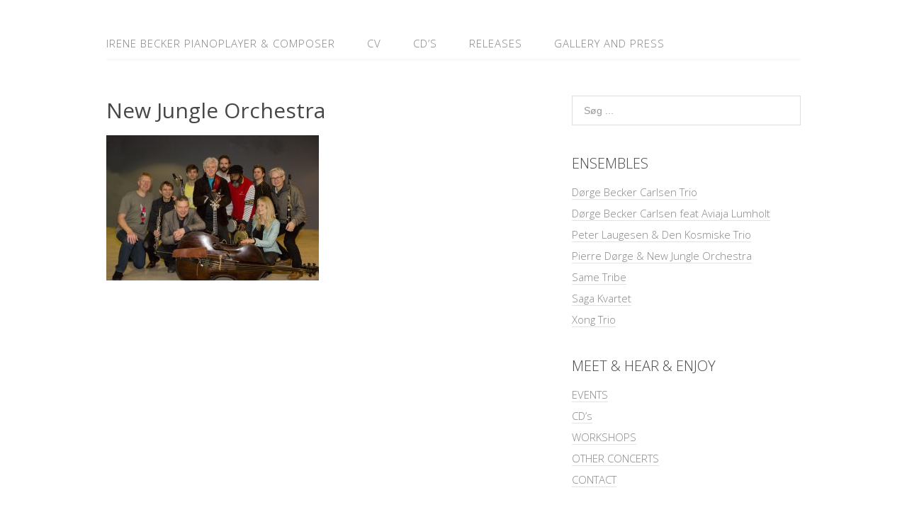

--- FILE ---
content_type: text/javascript
request_url: https://www.irenebecker.com/wp-content/plugins/events-made-easy/js/fdatepicker/js/i18n/fdatepicker.da.js?ver=2.3.0
body_size: 344
content:
(function (factory) {
	if (typeof define === "function" && define.amd) {
		// AMD. Register as an anonymous module.
		define([
			"jquery",
		], factory);
	} else {
		// Browser globals
		factory(jQuery);
	}
}(function ($) {
	$.fn.fdatepicker.language['da'] = {
		days: ['Søndag', 'Mandag', 'Tirsdag', 'Onsdag', 'Torsdag', 'Fredag', 'Lørdag'],
		daysShort: ['Søn', 'Man', 'Tir', 'Ons', 'Tor', 'Fre', 'Lør'],
		daysMin: ['Sø', 'Ma', 'Ti', 'On', 'To', 'Fr', 'Lø'],
		months: ['Januar','Februar','Marts','April','Maj','Juni', 'Juli','August','September','Oktober','November','December'],
		monthsShort: ['Jan', 'Feb', 'Mar', 'Apr', 'Maj', 'Jun', 'Jul', 'Aug', 'Sep', 'Okt', 'Nov', 'Dec'],
		today: 'I dag',
		clear: 'Nulstil',
		dateFormat: 'd/m/Y',
		timeFormat: 'H:i',
		firstDay: 1
	};
}));
